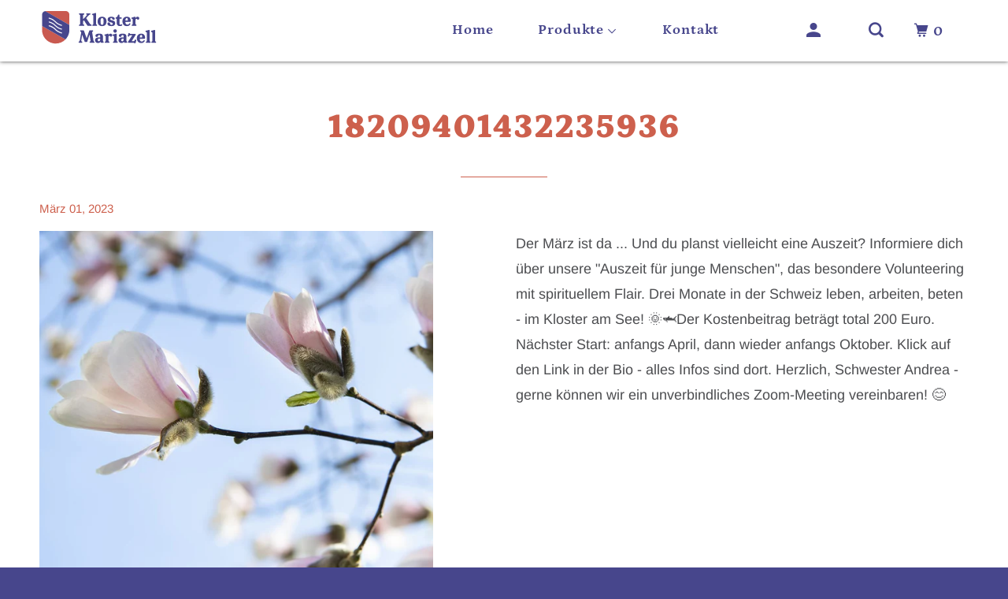

--- FILE ---
content_type: text/html; charset=utf-8
request_url: https://shop.klostermariazell.ch/blogs/news/18209401432235936
body_size: 15271
content:
<!DOCTYPE html>
<!--[if lt IE 7 ]><html class="ie ie6" lang="de"> <![endif]-->
<!--[if IE 7 ]><html class="ie ie7" lang="de"> <![endif]-->
<!--[if IE 8 ]><html class="ie ie8" lang="de"> <![endif]-->
<!--[if IE 9 ]><html class="ie ie9" lang="de"> <![endif]-->
<!--[if (gte IE 10)|!(IE)]><!--><html lang="de"> <!--<![endif]-->
  <head>
    <meta charset="utf-8">
    <meta http-equiv="cleartype" content="on">
    <meta name="robots" content="index,follow">

    
    <title>18209401432235936 - Kloster Mariazell</title>

    
      <meta name="description" content="Der März ist da ... Und du planst vielleicht eine Auszeit? Informiere dich über unsere &quot;Auszeit für junge Menschen&quot;, das besondere Volunteering mit spirituellem Flair. Drei Monate in der Schweiz leben, arbeiten, beten - im Kloster am See! 🌞🦈Der Kostenbeitrag beträgt total 200 Euro. Nächster Start: anfangs April, dann w"/>
    

    

<meta name="author" content="Kloster Mariazell">
<meta property="og:url" content="https://shop.klostermariazell.ch/blogs/news/18209401432235936">
<meta property="og:site_name" content="Kloster Mariazell">




  <meta property="og:type" content="article">
  <meta property="og:title" content="18209401432235936">
  
  
    <meta property="og:image" content="http://shop.klostermariazell.ch/cdn/shop/articles/326513859_6569525179743788_8122721585287476657_n_600x.jpg?v=1677686580">
    <meta property="og:image:secure_url" content="https://shop.klostermariazell.ch/cdn/shop/articles/326513859_6569525179743788_8122721585287476657_n_600x.jpg?v=1677686580">
    <meta property="og:image:width" content="1173">
    <meta property="og:image:height" content="1173">
    <meta property="og:image:alt" content="18209401432235936">
  



  <meta property="og:description" content="Der März ist da ... Und du planst vielleicht eine Auszeit? Informiere dich über unsere &quot;Auszeit für junge Menschen&quot;, das besondere Volunteering mit spirituellem Flair. Drei Monate in der Schweiz leben, arbeiten, beten - im Kloster am See! 🌞🦈Der Kostenbeitrag beträgt total 200 Euro. Nächster Start: anfangs April, dann w">




<meta name="twitter:card" content="summary">

  <meta name="twitter:title" content="18209401432235936">
  <meta name="twitter:description" content="https://www.instagram.com/p/CpQJSD8qS4i/">
  
    <meta property="twitter:image" content="http://shop.klostermariazell.ch/cdn/shop/articles/326513859_6569525179743788_8122721585287476657_n_600x.jpg?v=1677686580">
    <meta name="twitter:image:alt" content="18209401432235936">
  



    

    

    <!-- Mobile Specific Metas -->
    <meta name="HandheldFriendly" content="True">
    <meta name="MobileOptimized" content="320">
    <meta name="viewport" content="width=device-width,initial-scale=1">
    <meta name="theme-color" content="#ffffff">

    <!-- Preconnect Domains -->
    <link rel="preconnect" href="https://cdn.shopify.com" crossorigin>
    <link rel="preconnect" href="https://fonts.shopify.com" crossorigin>
    <link rel="preconnect" href="https://monorail-edge.shopifysvc.com">

    <!-- Preload Assets -->
    <link rel="preload" href="//shop.klostermariazell.ch/cdn/shop/t/3/assets/vendors.js?v=161638192765001525091632928627" as="script">
    <link rel="preload" href="//shop.klostermariazell.ch/cdn/shop/t/3/assets/mmenu-styles.scss?v=106496102027375579581632928620" as="style">
    <link rel="preload" href="//shop.klostermariazell.ch/cdn/shop/t/3/assets/fancybox.css?v=30466120580444283401632928616" as="style">
    <link rel="preload" href="//shop.klostermariazell.ch/cdn/shop/t/3/assets/styles.css?v=28968438103581170481759331761" as="style">
    <link rel="preload" href="//shop.klostermariazell.ch/cdn/shop/t/3/assets/app.js?v=10490546070565278491633073330" as="script">

    <!-- Stylesheet for mmenu plugin -->
    <link href="//shop.klostermariazell.ch/cdn/shop/t/3/assets/mmenu-styles.scss?v=106496102027375579581632928620" rel="stylesheet" type="text/css" media="all" />

    <!-- Stylesheet for Fancybox library -->
    <link href="//shop.klostermariazell.ch/cdn/shop/t/3/assets/fancybox.css?v=30466120580444283401632928616" rel="stylesheet" type="text/css" media="all" />

    <!-- Stylesheets for Parallax -->
    <link href="//shop.klostermariazell.ch/cdn/shop/t/3/assets/styles.css?v=28968438103581170481759331761" rel="stylesheet" type="text/css" media="all" />

    
      <link rel="shortcut icon" type="image/x-icon" href="//shop.klostermariazell.ch/cdn/shop/files/favicon-32x32_180x180.png?v=1632995765">
      <link rel="apple-touch-icon" href="//shop.klostermariazell.ch/cdn/shop/files/favicon-32x32_180x180.png?v=1632995765"/>
      <link rel="apple-touch-icon" sizes="72x72" href="//shop.klostermariazell.ch/cdn/shop/files/favicon-32x32_72x72.png?v=1632995765"/>
      <link rel="apple-touch-icon" sizes="114x114" href="//shop.klostermariazell.ch/cdn/shop/files/favicon-32x32_114x114.png?v=1632995765"/>
      <link rel="apple-touch-icon" sizes="180x180" href="//shop.klostermariazell.ch/cdn/shop/files/favicon-32x32_180x180.png?v=1632995765"/>
      <link rel="apple-touch-icon" sizes="228x228" href="//shop.klostermariazell.ch/cdn/shop/files/favicon-32x32_228x228.png?v=1632995765"/>
    

    <link rel="canonical" href="https://shop.klostermariazell.ch/blogs/news/18209401432235936"/>

    

    

    
    <script>
      window.Theme = window.Theme || {};
      window.Theme.version = '4.1.3';
      window.Theme.name = 'Parallax';
    </script>
    


    <script>
      
window.Shopify = window.Shopify || {};


window.Shopify.theme_settings = {};
window.Shopify.theme_settings.current_locale = "de";
window.Shopify.theme_settings.shop_url = "https://shop.klostermariazell.ch";
window.Shopify.theme_settings.cart_url = "/cart";


window.Shopify.theme_settings.newsletter_popup = false;
window.Shopify.theme_settings.newsletter_popup_days = "2";
window.Shopify.theme_settings.newsletter_popup_mobile = false;
window.Shopify.theme_settings.newsletter_popup_seconds = 30;
window.Shopify.theme_settings.newsletter_popup_max_width = 560;


window.Shopify.theme_settings.search_option = "product";
window.Shopify.theme_settings.search_items_to_display = 5;
window.Shopify.theme_settings.enable_autocomplete = false;
window.Shopify.theme_settings.mobile_search_location = "below-header";


window.Shopify.theme_settings.product_form_style = "swatches";
window.Shopify.theme_settings.display_inventory_left = false;
window.Shopify.theme_settings.inventory_threshold = 10;
window.Shopify.theme_settings.limit_quantity = true;
window.Shopify.theme_settings.free_price_text = "Free";


window.Shopify.theme_settings.collection_secondary_image = false;
window.Shopify.theme_settings.collection_swatches = false;


window.Shopify.theme_settings.display_special_instructions = true;
window.Shopify.theme_settings.display_tos_checkbox = true;
window.Shopify.theme_settings.tos_richtext = "\u003cp\u003eIch bin mit den \u003ca href=\"\/policies\/terms-of-service\" target=\"_blank\" title=\"Terms of Service\"\u003eAGB's\u003c\/a\u003e einverstanden\u003c\/p\u003e";
window.Shopify.theme_settings.cart_action = "ajax";


window.Shopify.theme_settings.header_background = true;


Currency = window.Currency || {};


Currency.shop_currency = "CHF";
Currency.default_currency = "USD";
Currency.display_format = "money_format";
Currency.money_format = "CHF {{amount}}";
Currency.money_format_no_currency = "CHF {{amount}}";
Currency.money_format_currency = "CHF {{amount}}";
Currency.native_multi_currency = false;
Currency.shipping_calculator = false;
Currency.iso_code = "CHF";
Currency.symbol = "CHF";


window.Shopify.translation = window.Shopify.translation || {};


window.Shopify.translation.newsletter_success_text = "Vielen Dank für den Eintrag in unsere Mailingliste!";


window.Shopify.translation.menu = "Menü";


window.Shopify.translation.search = "Suchen";
window.Shopify.translation.all_results = "Bekijk alle resultaten";
window.Shopify.translation.no_results = "Keine Ergebnisse gefunden.";


window.Shopify.translation.agree_to_terms_warning = "Sie müssen mit den Bestimmungen und Bedingungen zur Kasse zustimmen.";
window.Shopify.translation.cart_discount = "Rabatt";
window.Shopify.translation.edit_cart = "Warenkorb";
window.Shopify.translation.add_to_cart_success = "Translation missing: de.layout.general.add_to_cart_success";
window.Shopify.translation.agree_to_terms_html = "Translation missing: de.cart.general.agree_to_terms_html";
window.Shopify.translation.checkout = "Zur Kasse";
window.Shopify.translation.or = "Translation missing: de.layout.general.or";
window.Shopify.translation.continue_shopping = "Weiter einkaufen";
window.Shopify.translation.empty_cart = "Ihr Warenkorb ist leer";
window.Shopify.translation.subtotal = "Zwischensumme";
window.Shopify.translation.cart_notes = "Hinweis";


window.Shopify.translation.product_add_to_cart_success = "Erfolg";
window.Shopify.translation.product_add_to_cart = "In den warenkorb";
window.Shopify.translation.product_notify_form_email = "Geben Sie Ihre E-Mail-Adresse ein...";
window.Shopify.translation.product_notify_form_send = "Senden";
window.Shopify.translation.items_left_count_one = "Artikel verblieben";
window.Shopify.translation.items_left_count_other = "Artikel verblieben";
window.Shopify.translation.product_sold_out = "Ausverkauft";
window.Shopify.translation.product_from = "ab";
window.Shopify.translation.product_unavailable = "Nicht verfügbar";
window.Shopify.translation.product_notify_form_success = "Vielen Dank! Wir werden Sie benachrichtigen, sobald das Produkt verfügbar ist!";



window.Shopify.routes =Shopify.routes || {};
window.Shopify.routes.root_url = "/";
window.Shopify.routes.cart_url = "/cart";
window.Shopify.routes.search_url = "/search";


window.Shopify.media_queries = window.Shopify.media_queries || {};
window.Shopify.media_queries.small = window.matchMedia( "(max-width: 480px)" );
window.Shopify.media_queries.medium = window.matchMedia( "(max-width: 798px)" );
window.Shopify.media_queries.large = window.matchMedia( "(min-width: 799px)" );
window.Shopify.media_queries.larger = window.matchMedia( "(min-width: 960px)" );
window.Shopify.media_queries.xlarge = window.matchMedia( "(min-width: 1200px)" );
window.Shopify.media_queries.ie10 = window.matchMedia( "all and (-ms-high-contrast: none), (-ms-high-contrast: active)" );
window.Shopify.media_queries.tablet = window.matchMedia( "only screen and (min-width: 768px) and (max-width: 1024px)" );


window.Shopify.device = window.Shopify.device || {};
window.Shopify.device.hasTouch = window.matchMedia("(any-pointer: coarse)");
window.Shopify.device.hasMouse = window.matchMedia("(any-pointer: fine)");
    </script>

    <script src="//shop.klostermariazell.ch/cdn/shop/t/3/assets/vendors.js?v=161638192765001525091632928627" defer></script>
    <script src="//shop.klostermariazell.ch/cdn/shop/t/3/assets/app.js?v=10490546070565278491633073330" defer></script>

    <script>window.performance && window.performance.mark && window.performance.mark('shopify.content_for_header.start');</script><meta id="shopify-digital-wallet" name="shopify-digital-wallet" content="/55029072099/digital_wallets/dialog">
<link rel="alternate" type="application/atom+xml" title="Feed" href="/blogs/news.atom" />
<script async="async" src="/checkouts/internal/preloads.js?locale=de-CH"></script>
<script id="shopify-features" type="application/json">{"accessToken":"fbd3192c8436cc224db8fbd29ffc5fe0","betas":["rich-media-storefront-analytics"],"domain":"shop.klostermariazell.ch","predictiveSearch":true,"shopId":55029072099,"locale":"de"}</script>
<script>var Shopify = Shopify || {};
Shopify.shop = "kloster-mariazell.myshopify.com";
Shopify.locale = "de";
Shopify.currency = {"active":"CHF","rate":"1.0"};
Shopify.country = "CH";
Shopify.theme = {"name":"Kloster Mariazell","id":120602689763,"schema_name":"Parallax","schema_version":"4.1.3","theme_store_id":null,"role":"main"};
Shopify.theme.handle = "null";
Shopify.theme.style = {"id":null,"handle":null};
Shopify.cdnHost = "shop.klostermariazell.ch/cdn";
Shopify.routes = Shopify.routes || {};
Shopify.routes.root = "/";</script>
<script type="module">!function(o){(o.Shopify=o.Shopify||{}).modules=!0}(window);</script>
<script>!function(o){function n(){var o=[];function n(){o.push(Array.prototype.slice.apply(arguments))}return n.q=o,n}var t=o.Shopify=o.Shopify||{};t.loadFeatures=n(),t.autoloadFeatures=n()}(window);</script>
<script id="shop-js-analytics" type="application/json">{"pageType":"article"}</script>
<script defer="defer" async type="module" src="//shop.klostermariazell.ch/cdn/shopifycloud/shop-js/modules/v2/client.init-shop-cart-sync_kxAhZfSm.de.esm.js"></script>
<script defer="defer" async type="module" src="//shop.klostermariazell.ch/cdn/shopifycloud/shop-js/modules/v2/chunk.common_5BMd6ono.esm.js"></script>
<script type="module">
  await import("//shop.klostermariazell.ch/cdn/shopifycloud/shop-js/modules/v2/client.init-shop-cart-sync_kxAhZfSm.de.esm.js");
await import("//shop.klostermariazell.ch/cdn/shopifycloud/shop-js/modules/v2/chunk.common_5BMd6ono.esm.js");

  window.Shopify.SignInWithShop?.initShopCartSync?.({"fedCMEnabled":true,"windoidEnabled":true});

</script>
<script id="__st">var __st={"a":55029072099,"offset":3600,"reqid":"26384c35-3e39-4431-ad4b-91efd44ad152-1768947637","pageurl":"shop.klostermariazell.ch\/blogs\/news\/18209401432235936","s":"articles-588734595299","u":"474bc43f92bf","p":"article","rtyp":"article","rid":588734595299};</script>
<script>window.ShopifyPaypalV4VisibilityTracking = true;</script>
<script id="captcha-bootstrap">!function(){'use strict';const t='contact',e='account',n='new_comment',o=[[t,t],['blogs',n],['comments',n],[t,'customer']],c=[[e,'customer_login'],[e,'guest_login'],[e,'recover_customer_password'],[e,'create_customer']],r=t=>t.map((([t,e])=>`form[action*='/${t}']:not([data-nocaptcha='true']) input[name='form_type'][value='${e}']`)).join(','),a=t=>()=>t?[...document.querySelectorAll(t)].map((t=>t.form)):[];function s(){const t=[...o],e=r(t);return a(e)}const i='password',u='form_key',d=['recaptcha-v3-token','g-recaptcha-response','h-captcha-response',i],f=()=>{try{return window.sessionStorage}catch{return}},m='__shopify_v',_=t=>t.elements[u];function p(t,e,n=!1){try{const o=window.sessionStorage,c=JSON.parse(o.getItem(e)),{data:r}=function(t){const{data:e,action:n}=t;return t[m]||n?{data:e,action:n}:{data:t,action:n}}(c);for(const[e,n]of Object.entries(r))t.elements[e]&&(t.elements[e].value=n);n&&o.removeItem(e)}catch(o){console.error('form repopulation failed',{error:o})}}const l='form_type',E='cptcha';function T(t){t.dataset[E]=!0}const w=window,h=w.document,L='Shopify',v='ce_forms',y='captcha';let A=!1;((t,e)=>{const n=(g='f06e6c50-85a8-45c8-87d0-21a2b65856fe',I='https://cdn.shopify.com/shopifycloud/storefront-forms-hcaptcha/ce_storefront_forms_captcha_hcaptcha.v1.5.2.iife.js',D={infoText:'Durch hCaptcha geschützt',privacyText:'Datenschutz',termsText:'Allgemeine Geschäftsbedingungen'},(t,e,n)=>{const o=w[L][v],c=o.bindForm;if(c)return c(t,g,e,D).then(n);var r;o.q.push([[t,g,e,D],n]),r=I,A||(h.body.append(Object.assign(h.createElement('script'),{id:'captcha-provider',async:!0,src:r})),A=!0)});var g,I,D;w[L]=w[L]||{},w[L][v]=w[L][v]||{},w[L][v].q=[],w[L][y]=w[L][y]||{},w[L][y].protect=function(t,e){n(t,void 0,e),T(t)},Object.freeze(w[L][y]),function(t,e,n,w,h,L){const[v,y,A,g]=function(t,e,n){const i=e?o:[],u=t?c:[],d=[...i,...u],f=r(d),m=r(i),_=r(d.filter((([t,e])=>n.includes(e))));return[a(f),a(m),a(_),s()]}(w,h,L),I=t=>{const e=t.target;return e instanceof HTMLFormElement?e:e&&e.form},D=t=>v().includes(t);t.addEventListener('submit',(t=>{const e=I(t);if(!e)return;const n=D(e)&&!e.dataset.hcaptchaBound&&!e.dataset.recaptchaBound,o=_(e),c=g().includes(e)&&(!o||!o.value);(n||c)&&t.preventDefault(),c&&!n&&(function(t){try{if(!f())return;!function(t){const e=f();if(!e)return;const n=_(t);if(!n)return;const o=n.value;o&&e.removeItem(o)}(t);const e=Array.from(Array(32),(()=>Math.random().toString(36)[2])).join('');!function(t,e){_(t)||t.append(Object.assign(document.createElement('input'),{type:'hidden',name:u})),t.elements[u].value=e}(t,e),function(t,e){const n=f();if(!n)return;const o=[...t.querySelectorAll(`input[type='${i}']`)].map((({name:t})=>t)),c=[...d,...o],r={};for(const[a,s]of new FormData(t).entries())c.includes(a)||(r[a]=s);n.setItem(e,JSON.stringify({[m]:1,action:t.action,data:r}))}(t,e)}catch(e){console.error('failed to persist form',e)}}(e),e.submit())}));const S=(t,e)=>{t&&!t.dataset[E]&&(n(t,e.some((e=>e===t))),T(t))};for(const o of['focusin','change'])t.addEventListener(o,(t=>{const e=I(t);D(e)&&S(e,y())}));const B=e.get('form_key'),M=e.get(l),P=B&&M;t.addEventListener('DOMContentLoaded',(()=>{const t=y();if(P)for(const e of t)e.elements[l].value===M&&p(e,B);[...new Set([...A(),...v().filter((t=>'true'===t.dataset.shopifyCaptcha))])].forEach((e=>S(e,t)))}))}(h,new URLSearchParams(w.location.search),n,t,e,['guest_login'])})(!0,!0)}();</script>
<script integrity="sha256-4kQ18oKyAcykRKYeNunJcIwy7WH5gtpwJnB7kiuLZ1E=" data-source-attribution="shopify.loadfeatures" defer="defer" src="//shop.klostermariazell.ch/cdn/shopifycloud/storefront/assets/storefront/load_feature-a0a9edcb.js" crossorigin="anonymous"></script>
<script data-source-attribution="shopify.dynamic_checkout.dynamic.init">var Shopify=Shopify||{};Shopify.PaymentButton=Shopify.PaymentButton||{isStorefrontPortableWallets:!0,init:function(){window.Shopify.PaymentButton.init=function(){};var t=document.createElement("script");t.src="https://shop.klostermariazell.ch/cdn/shopifycloud/portable-wallets/latest/portable-wallets.de.js",t.type="module",document.head.appendChild(t)}};
</script>
<script data-source-attribution="shopify.dynamic_checkout.buyer_consent">
  function portableWalletsHideBuyerConsent(e){var t=document.getElementById("shopify-buyer-consent"),n=document.getElementById("shopify-subscription-policy-button");t&&n&&(t.classList.add("hidden"),t.setAttribute("aria-hidden","true"),n.removeEventListener("click",e))}function portableWalletsShowBuyerConsent(e){var t=document.getElementById("shopify-buyer-consent"),n=document.getElementById("shopify-subscription-policy-button");t&&n&&(t.classList.remove("hidden"),t.removeAttribute("aria-hidden"),n.addEventListener("click",e))}window.Shopify?.PaymentButton&&(window.Shopify.PaymentButton.hideBuyerConsent=portableWalletsHideBuyerConsent,window.Shopify.PaymentButton.showBuyerConsent=portableWalletsShowBuyerConsent);
</script>
<script data-source-attribution="shopify.dynamic_checkout.cart.bootstrap">document.addEventListener("DOMContentLoaded",(function(){function t(){return document.querySelector("shopify-accelerated-checkout-cart, shopify-accelerated-checkout")}if(t())Shopify.PaymentButton.init();else{new MutationObserver((function(e,n){t()&&(Shopify.PaymentButton.init(),n.disconnect())})).observe(document.body,{childList:!0,subtree:!0})}}));
</script>

<script>window.performance && window.performance.mark && window.performance.mark('shopify.content_for_header.end');</script>

    <noscript>
      <style>

        .slides > li:first-child { display: block; }
        .image__fallback {
          width: 100vw;
          display: block !important;
          max-width: 100vw !important;
          margin-bottom: 0;
        }

        .no-js-only {
          display: inherit !important;
        }

        .icon-cart.cart-button {
          display: none;
        }

        .lazyload,
        .cart_page_image img {
          opacity: 1;
          -webkit-filter: blur(0);
          filter: blur(0);
        }

        .banner__text .container {
          background-color: transparent;
        }

        .animate_right,
        .animate_left,
        .animate_up,
        .animate_down {
          opacity: 1;
        }

        .flexslider .slides>li {
          display: block;
        }

        .product_section .product_form {
          opacity: 1;
        }

        .multi_select,
        form .select {
          display: block !important;
        }

        .swatch-options {
          display: none;
        }

        .parallax__wrap .banner__text {
          position: absolute;
          margin-left: auto;
          margin-right: auto;
          left: 0;
          right: 0;
          bottom: 0;
          top: 0;
          display: -webkit-box;
          display: -ms-flexbox;
          display: flex;
          -webkit-box-align: center;
          -ms-flex-align: center;
          align-items: center;
          -webkit-box-pack: center;
          -ms-flex-pack: center;
          justify-content: center;
        }

        .parallax__wrap .image__fallback {
          max-height: 1000px;
          -o-object-fit: cover;
          object-fit: cover;
        }

      </style>
    </noscript>

  <link href="https://monorail-edge.shopifysvc.com" rel="dns-prefetch">
<script>(function(){if ("sendBeacon" in navigator && "performance" in window) {try {var session_token_from_headers = performance.getEntriesByType('navigation')[0].serverTiming.find(x => x.name == '_s').description;} catch {var session_token_from_headers = undefined;}var session_cookie_matches = document.cookie.match(/_shopify_s=([^;]*)/);var session_token_from_cookie = session_cookie_matches && session_cookie_matches.length === 2 ? session_cookie_matches[1] : "";var session_token = session_token_from_headers || session_token_from_cookie || "";function handle_abandonment_event(e) {var entries = performance.getEntries().filter(function(entry) {return /monorail-edge.shopifysvc.com/.test(entry.name);});if (!window.abandonment_tracked && entries.length === 0) {window.abandonment_tracked = true;var currentMs = Date.now();var navigation_start = performance.timing.navigationStart;var payload = {shop_id: 55029072099,url: window.location.href,navigation_start,duration: currentMs - navigation_start,session_token,page_type: "article"};window.navigator.sendBeacon("https://monorail-edge.shopifysvc.com/v1/produce", JSON.stringify({schema_id: "online_store_buyer_site_abandonment/1.1",payload: payload,metadata: {event_created_at_ms: currentMs,event_sent_at_ms: currentMs}}));}}window.addEventListener('pagehide', handle_abandonment_event);}}());</script>
<script id="web-pixels-manager-setup">(function e(e,d,r,n,o){if(void 0===o&&(o={}),!Boolean(null===(a=null===(i=window.Shopify)||void 0===i?void 0:i.analytics)||void 0===a?void 0:a.replayQueue)){var i,a;window.Shopify=window.Shopify||{};var t=window.Shopify;t.analytics=t.analytics||{};var s=t.analytics;s.replayQueue=[],s.publish=function(e,d,r){return s.replayQueue.push([e,d,r]),!0};try{self.performance.mark("wpm:start")}catch(e){}var l=function(){var e={modern:/Edge?\/(1{2}[4-9]|1[2-9]\d|[2-9]\d{2}|\d{4,})\.\d+(\.\d+|)|Firefox\/(1{2}[4-9]|1[2-9]\d|[2-9]\d{2}|\d{4,})\.\d+(\.\d+|)|Chrom(ium|e)\/(9{2}|\d{3,})\.\d+(\.\d+|)|(Maci|X1{2}).+ Version\/(15\.\d+|(1[6-9]|[2-9]\d|\d{3,})\.\d+)([,.]\d+|)( \(\w+\)|)( Mobile\/\w+|) Safari\/|Chrome.+OPR\/(9{2}|\d{3,})\.\d+\.\d+|(CPU[ +]OS|iPhone[ +]OS|CPU[ +]iPhone|CPU IPhone OS|CPU iPad OS)[ +]+(15[._]\d+|(1[6-9]|[2-9]\d|\d{3,})[._]\d+)([._]\d+|)|Android:?[ /-](13[3-9]|1[4-9]\d|[2-9]\d{2}|\d{4,})(\.\d+|)(\.\d+|)|Android.+Firefox\/(13[5-9]|1[4-9]\d|[2-9]\d{2}|\d{4,})\.\d+(\.\d+|)|Android.+Chrom(ium|e)\/(13[3-9]|1[4-9]\d|[2-9]\d{2}|\d{4,})\.\d+(\.\d+|)|SamsungBrowser\/([2-9]\d|\d{3,})\.\d+/,legacy:/Edge?\/(1[6-9]|[2-9]\d|\d{3,})\.\d+(\.\d+|)|Firefox\/(5[4-9]|[6-9]\d|\d{3,})\.\d+(\.\d+|)|Chrom(ium|e)\/(5[1-9]|[6-9]\d|\d{3,})\.\d+(\.\d+|)([\d.]+$|.*Safari\/(?![\d.]+ Edge\/[\d.]+$))|(Maci|X1{2}).+ Version\/(10\.\d+|(1[1-9]|[2-9]\d|\d{3,})\.\d+)([,.]\d+|)( \(\w+\)|)( Mobile\/\w+|) Safari\/|Chrome.+OPR\/(3[89]|[4-9]\d|\d{3,})\.\d+\.\d+|(CPU[ +]OS|iPhone[ +]OS|CPU[ +]iPhone|CPU IPhone OS|CPU iPad OS)[ +]+(10[._]\d+|(1[1-9]|[2-9]\d|\d{3,})[._]\d+)([._]\d+|)|Android:?[ /-](13[3-9]|1[4-9]\d|[2-9]\d{2}|\d{4,})(\.\d+|)(\.\d+|)|Mobile Safari.+OPR\/([89]\d|\d{3,})\.\d+\.\d+|Android.+Firefox\/(13[5-9]|1[4-9]\d|[2-9]\d{2}|\d{4,})\.\d+(\.\d+|)|Android.+Chrom(ium|e)\/(13[3-9]|1[4-9]\d|[2-9]\d{2}|\d{4,})\.\d+(\.\d+|)|Android.+(UC? ?Browser|UCWEB|U3)[ /]?(15\.([5-9]|\d{2,})|(1[6-9]|[2-9]\d|\d{3,})\.\d+)\.\d+|SamsungBrowser\/(5\.\d+|([6-9]|\d{2,})\.\d+)|Android.+MQ{2}Browser\/(14(\.(9|\d{2,})|)|(1[5-9]|[2-9]\d|\d{3,})(\.\d+|))(\.\d+|)|K[Aa][Ii]OS\/(3\.\d+|([4-9]|\d{2,})\.\d+)(\.\d+|)/},d=e.modern,r=e.legacy,n=navigator.userAgent;return n.match(d)?"modern":n.match(r)?"legacy":"unknown"}(),u="modern"===l?"modern":"legacy",c=(null!=n?n:{modern:"",legacy:""})[u],f=function(e){return[e.baseUrl,"/wpm","/b",e.hashVersion,"modern"===e.buildTarget?"m":"l",".js"].join("")}({baseUrl:d,hashVersion:r,buildTarget:u}),m=function(e){var d=e.version,r=e.bundleTarget,n=e.surface,o=e.pageUrl,i=e.monorailEndpoint;return{emit:function(e){var a=e.status,t=e.errorMsg,s=(new Date).getTime(),l=JSON.stringify({metadata:{event_sent_at_ms:s},events:[{schema_id:"web_pixels_manager_load/3.1",payload:{version:d,bundle_target:r,page_url:o,status:a,surface:n,error_msg:t},metadata:{event_created_at_ms:s}}]});if(!i)return console&&console.warn&&console.warn("[Web Pixels Manager] No Monorail endpoint provided, skipping logging."),!1;try{return self.navigator.sendBeacon.bind(self.navigator)(i,l)}catch(e){}var u=new XMLHttpRequest;try{return u.open("POST",i,!0),u.setRequestHeader("Content-Type","text/plain"),u.send(l),!0}catch(e){return console&&console.warn&&console.warn("[Web Pixels Manager] Got an unhandled error while logging to Monorail."),!1}}}}({version:r,bundleTarget:l,surface:e.surface,pageUrl:self.location.href,monorailEndpoint:e.monorailEndpoint});try{o.browserTarget=l,function(e){var d=e.src,r=e.async,n=void 0===r||r,o=e.onload,i=e.onerror,a=e.sri,t=e.scriptDataAttributes,s=void 0===t?{}:t,l=document.createElement("script"),u=document.querySelector("head"),c=document.querySelector("body");if(l.async=n,l.src=d,a&&(l.integrity=a,l.crossOrigin="anonymous"),s)for(var f in s)if(Object.prototype.hasOwnProperty.call(s,f))try{l.dataset[f]=s[f]}catch(e){}if(o&&l.addEventListener("load",o),i&&l.addEventListener("error",i),u)u.appendChild(l);else{if(!c)throw new Error("Did not find a head or body element to append the script");c.appendChild(l)}}({src:f,async:!0,onload:function(){if(!function(){var e,d;return Boolean(null===(d=null===(e=window.Shopify)||void 0===e?void 0:e.analytics)||void 0===d?void 0:d.initialized)}()){var d=window.webPixelsManager.init(e)||void 0;if(d){var r=window.Shopify.analytics;r.replayQueue.forEach((function(e){var r=e[0],n=e[1],o=e[2];d.publishCustomEvent(r,n,o)})),r.replayQueue=[],r.publish=d.publishCustomEvent,r.visitor=d.visitor,r.initialized=!0}}},onerror:function(){return m.emit({status:"failed",errorMsg:"".concat(f," has failed to load")})},sri:function(e){var d=/^sha384-[A-Za-z0-9+/=]+$/;return"string"==typeof e&&d.test(e)}(c)?c:"",scriptDataAttributes:o}),m.emit({status:"loading"})}catch(e){m.emit({status:"failed",errorMsg:(null==e?void 0:e.message)||"Unknown error"})}}})({shopId: 55029072099,storefrontBaseUrl: "https://shop.klostermariazell.ch",extensionsBaseUrl: "https://extensions.shopifycdn.com/cdn/shopifycloud/web-pixels-manager",monorailEndpoint: "https://monorail-edge.shopifysvc.com/unstable/produce_batch",surface: "storefront-renderer",enabledBetaFlags: ["2dca8a86"],webPixelsConfigList: [{"id":"377946339","configuration":"{\"config\":\"{\\\"pixel_id\\\":\\\"G-TM799F4B84\\\",\\\"gtag_events\\\":[{\\\"type\\\":\\\"purchase\\\",\\\"action_label\\\":\\\"G-TM799F4B84\\\"},{\\\"type\\\":\\\"page_view\\\",\\\"action_label\\\":\\\"G-TM799F4B84\\\"},{\\\"type\\\":\\\"view_item\\\",\\\"action_label\\\":\\\"G-TM799F4B84\\\"},{\\\"type\\\":\\\"search\\\",\\\"action_label\\\":\\\"G-TM799F4B84\\\"},{\\\"type\\\":\\\"add_to_cart\\\",\\\"action_label\\\":\\\"G-TM799F4B84\\\"},{\\\"type\\\":\\\"begin_checkout\\\",\\\"action_label\\\":\\\"G-TM799F4B84\\\"},{\\\"type\\\":\\\"add_payment_info\\\",\\\"action_label\\\":\\\"G-TM799F4B84\\\"}],\\\"enable_monitoring_mode\\\":false}\"}","eventPayloadVersion":"v1","runtimeContext":"OPEN","scriptVersion":"b2a88bafab3e21179ed38636efcd8a93","type":"APP","apiClientId":1780363,"privacyPurposes":[],"dataSharingAdjustments":{"protectedCustomerApprovalScopes":["read_customer_address","read_customer_email","read_customer_name","read_customer_personal_data","read_customer_phone"]}},{"id":"shopify-app-pixel","configuration":"{}","eventPayloadVersion":"v1","runtimeContext":"STRICT","scriptVersion":"0450","apiClientId":"shopify-pixel","type":"APP","privacyPurposes":["ANALYTICS","MARKETING"]},{"id":"shopify-custom-pixel","eventPayloadVersion":"v1","runtimeContext":"LAX","scriptVersion":"0450","apiClientId":"shopify-pixel","type":"CUSTOM","privacyPurposes":["ANALYTICS","MARKETING"]}],isMerchantRequest: false,initData: {"shop":{"name":"Kloster Mariazell","paymentSettings":{"currencyCode":"CHF"},"myshopifyDomain":"kloster-mariazell.myshopify.com","countryCode":"CH","storefrontUrl":"https:\/\/shop.klostermariazell.ch"},"customer":null,"cart":null,"checkout":null,"productVariants":[],"purchasingCompany":null},},"https://shop.klostermariazell.ch/cdn","fcfee988w5aeb613cpc8e4bc33m6693e112",{"modern":"","legacy":""},{"shopId":"55029072099","storefrontBaseUrl":"https:\/\/shop.klostermariazell.ch","extensionBaseUrl":"https:\/\/extensions.shopifycdn.com\/cdn\/shopifycloud\/web-pixels-manager","surface":"storefront-renderer","enabledBetaFlags":"[\"2dca8a86\"]","isMerchantRequest":"false","hashVersion":"fcfee988w5aeb613cpc8e4bc33m6693e112","publish":"custom","events":"[[\"page_viewed\",{}]]"});</script><script>
  window.ShopifyAnalytics = window.ShopifyAnalytics || {};
  window.ShopifyAnalytics.meta = window.ShopifyAnalytics.meta || {};
  window.ShopifyAnalytics.meta.currency = 'CHF';
  var meta = {"page":{"pageType":"article","resourceType":"article","resourceId":588734595299,"requestId":"26384c35-3e39-4431-ad4b-91efd44ad152-1768947637"}};
  for (var attr in meta) {
    window.ShopifyAnalytics.meta[attr] = meta[attr];
  }
</script>
<script class="analytics">
  (function () {
    var customDocumentWrite = function(content) {
      var jquery = null;

      if (window.jQuery) {
        jquery = window.jQuery;
      } else if (window.Checkout && window.Checkout.$) {
        jquery = window.Checkout.$;
      }

      if (jquery) {
        jquery('body').append(content);
      }
    };

    var hasLoggedConversion = function(token) {
      if (token) {
        return document.cookie.indexOf('loggedConversion=' + token) !== -1;
      }
      return false;
    }

    var setCookieIfConversion = function(token) {
      if (token) {
        var twoMonthsFromNow = new Date(Date.now());
        twoMonthsFromNow.setMonth(twoMonthsFromNow.getMonth() + 2);

        document.cookie = 'loggedConversion=' + token + '; expires=' + twoMonthsFromNow;
      }
    }

    var trekkie = window.ShopifyAnalytics.lib = window.trekkie = window.trekkie || [];
    if (trekkie.integrations) {
      return;
    }
    trekkie.methods = [
      'identify',
      'page',
      'ready',
      'track',
      'trackForm',
      'trackLink'
    ];
    trekkie.factory = function(method) {
      return function() {
        var args = Array.prototype.slice.call(arguments);
        args.unshift(method);
        trekkie.push(args);
        return trekkie;
      };
    };
    for (var i = 0; i < trekkie.methods.length; i++) {
      var key = trekkie.methods[i];
      trekkie[key] = trekkie.factory(key);
    }
    trekkie.load = function(config) {
      trekkie.config = config || {};
      trekkie.config.initialDocumentCookie = document.cookie;
      var first = document.getElementsByTagName('script')[0];
      var script = document.createElement('script');
      script.type = 'text/javascript';
      script.onerror = function(e) {
        var scriptFallback = document.createElement('script');
        scriptFallback.type = 'text/javascript';
        scriptFallback.onerror = function(error) {
                var Monorail = {
      produce: function produce(monorailDomain, schemaId, payload) {
        var currentMs = new Date().getTime();
        var event = {
          schema_id: schemaId,
          payload: payload,
          metadata: {
            event_created_at_ms: currentMs,
            event_sent_at_ms: currentMs
          }
        };
        return Monorail.sendRequest("https://" + monorailDomain + "/v1/produce", JSON.stringify(event));
      },
      sendRequest: function sendRequest(endpointUrl, payload) {
        // Try the sendBeacon API
        if (window && window.navigator && typeof window.navigator.sendBeacon === 'function' && typeof window.Blob === 'function' && !Monorail.isIos12()) {
          var blobData = new window.Blob([payload], {
            type: 'text/plain'
          });

          if (window.navigator.sendBeacon(endpointUrl, blobData)) {
            return true;
          } // sendBeacon was not successful

        } // XHR beacon

        var xhr = new XMLHttpRequest();

        try {
          xhr.open('POST', endpointUrl);
          xhr.setRequestHeader('Content-Type', 'text/plain');
          xhr.send(payload);
        } catch (e) {
          console.log(e);
        }

        return false;
      },
      isIos12: function isIos12() {
        return window.navigator.userAgent.lastIndexOf('iPhone; CPU iPhone OS 12_') !== -1 || window.navigator.userAgent.lastIndexOf('iPad; CPU OS 12_') !== -1;
      }
    };
    Monorail.produce('monorail-edge.shopifysvc.com',
      'trekkie_storefront_load_errors/1.1',
      {shop_id: 55029072099,
      theme_id: 120602689763,
      app_name: "storefront",
      context_url: window.location.href,
      source_url: "//shop.klostermariazell.ch/cdn/s/trekkie.storefront.cd680fe47e6c39ca5d5df5f0a32d569bc48c0f27.min.js"});

        };
        scriptFallback.async = true;
        scriptFallback.src = '//shop.klostermariazell.ch/cdn/s/trekkie.storefront.cd680fe47e6c39ca5d5df5f0a32d569bc48c0f27.min.js';
        first.parentNode.insertBefore(scriptFallback, first);
      };
      script.async = true;
      script.src = '//shop.klostermariazell.ch/cdn/s/trekkie.storefront.cd680fe47e6c39ca5d5df5f0a32d569bc48c0f27.min.js';
      first.parentNode.insertBefore(script, first);
    };
    trekkie.load(
      {"Trekkie":{"appName":"storefront","development":false,"defaultAttributes":{"shopId":55029072099,"isMerchantRequest":null,"themeId":120602689763,"themeCityHash":"13487385427733855509","contentLanguage":"de","currency":"CHF","eventMetadataId":"775b281c-3479-4745-a277-0fee1d0b263f"},"isServerSideCookieWritingEnabled":true,"monorailRegion":"shop_domain","enabledBetaFlags":["65f19447"]},"Session Attribution":{},"S2S":{"facebookCapiEnabled":false,"source":"trekkie-storefront-renderer","apiClientId":580111}}
    );

    var loaded = false;
    trekkie.ready(function() {
      if (loaded) return;
      loaded = true;

      window.ShopifyAnalytics.lib = window.trekkie;

      var originalDocumentWrite = document.write;
      document.write = customDocumentWrite;
      try { window.ShopifyAnalytics.merchantGoogleAnalytics.call(this); } catch(error) {};
      document.write = originalDocumentWrite;

      window.ShopifyAnalytics.lib.page(null,{"pageType":"article","resourceType":"article","resourceId":588734595299,"requestId":"26384c35-3e39-4431-ad4b-91efd44ad152-1768947637","shopifyEmitted":true});

      var match = window.location.pathname.match(/checkouts\/(.+)\/(thank_you|post_purchase)/)
      var token = match? match[1]: undefined;
      if (!hasLoggedConversion(token)) {
        setCookieIfConversion(token);
        
      }
    });


        var eventsListenerScript = document.createElement('script');
        eventsListenerScript.async = true;
        eventsListenerScript.src = "//shop.klostermariazell.ch/cdn/shopifycloud/storefront/assets/shop_events_listener-3da45d37.js";
        document.getElementsByTagName('head')[0].appendChild(eventsListenerScript);

})();</script>
  <script>
  if (!window.ga || (window.ga && typeof window.ga !== 'function')) {
    window.ga = function ga() {
      (window.ga.q = window.ga.q || []).push(arguments);
      if (window.Shopify && window.Shopify.analytics && typeof window.Shopify.analytics.publish === 'function') {
        window.Shopify.analytics.publish("ga_stub_called", {}, {sendTo: "google_osp_migration"});
      }
      console.error("Shopify's Google Analytics stub called with:", Array.from(arguments), "\nSee https://help.shopify.com/manual/promoting-marketing/pixels/pixel-migration#google for more information.");
    };
    if (window.Shopify && window.Shopify.analytics && typeof window.Shopify.analytics.publish === 'function') {
      window.Shopify.analytics.publish("ga_stub_initialized", {}, {sendTo: "google_osp_migration"});
    }
  }
</script>
<script
  defer
  src="https://shop.klostermariazell.ch/cdn/shopifycloud/perf-kit/shopify-perf-kit-3.0.4.min.js"
  data-application="storefront-renderer"
  data-shop-id="55029072099"
  data-render-region="gcp-us-east1"
  data-page-type="article"
  data-theme-instance-id="120602689763"
  data-theme-name="Parallax"
  data-theme-version="4.1.3"
  data-monorail-region="shop_domain"
  data-resource-timing-sampling-rate="10"
  data-shs="true"
  data-shs-beacon="true"
  data-shs-export-with-fetch="true"
  data-shs-logs-sample-rate="1"
  data-shs-beacon-endpoint="https://shop.klostermariazell.ch/api/collect"
></script>
</head>

  

  <body class="article feature_image"
    data-money-format="CHF {{amount}}"
    data-shop-url="https://shop.klostermariazell.ch"
    data-current-lang="de">

    <div id="content_wrapper">
      <div id="shopify-section-header" class="shopify-section shopify-section--header"><script type="application/ld+json">
  {
    "@context": "http://schema.org",
    "@type": "Organization",
    "name": "Kloster Mariazell",
    
    "sameAs": [
      "",
      "https://www.facebook.com/Wurmsbach1259/",
      "",
      "https://www.instagram.com/klostermariazell/",
      "",
      "",
      "https://www.youtube.com/channel/UCbVUs3NAv-jm86wm-vPaexQ",
      ""
    ],
    "url": "https://shop.klostermariazell.ch"
  }
</script>

 


<div id="header" class="mm-fixed-top Fixed mobile-header mobile-sticky-header--true" data-search-enabled="true">
  <a href="#nav" class="icon-menu" aria-haspopup="true" aria-label="Menü"></a>
  <a href="https://shop.klostermariazell.ch" title="Kloster Mariazell" class="mobile_logo logo">
    
      <img src="https://cdn.shopify.com/s/files/1/0550/2907/2099/files/kloster-mariazell_Logo.svg" width="100%" class="headerLogo">
    
  </a>
  <a href="#cart" class="icon-cart cart-button right"><span>0</span></a>
</div>

<div class="hidden">
  <div id="nav">
    <ul>
      
        
          <li ><a href="/">Home</a></li>
        
      
        
          <li >
            
              <a href="/collections">Produkte</a>
            
            <ul>
              
                
                  <li ><a href="/collections/kulinarisches">Kulinarisches</a></li>
                
              
                
                  <li ><a href="/collections/kerzen">Kerzen</a></li>
                
              
                
                  <li ><a href="/collections/bucher">Bücher</a></li>
                
              
                
                  <li ><a href="/collections/fotokarten">Fotokarten</a></li>
                
              
                
                  <li ><a href="/collections/cds">CD's</a></li>
                
              
                
                  <li ><a href="/collections/heilendes">Wohltuendes</a></li>
                
              
                
                  <li ><a href="/collections/little-sun">Little Sun</a></li>
                
              
            </ul>
          </li>
        
      
        
          <li ><a href="/pages/kontakt">Kontakt</a></li>
        
      
      
        
          <li>
            <a href="https://shopify.com/55029072099/account?locale=de&region_country=CH" id="customer_login_link" data-no-instant>Einloggen</a>
          </li>
        
      

      

      <div class="social-links-container">
        <div class="social-icons">
  

  
    <a href="https://www.facebook.com/Wurmsbach1259/" title="Kloster Mariazell on Facebook" class="ss-icon" rel="me" target="_blank">
      <span class="icon-facebook"></span>
    </a>
  

  
    <a href="https://www.youtube.com/channel/UCbVUs3NAv-jm86wm-vPaexQ" title="Kloster Mariazell on YouTube" class="ss-icon" rel="me" target="_blank">
      <span class="icon-youtube"></span>
    </a>
  

  

  

  

  
    <a href="https://www.instagram.com/klostermariazell/" title="Kloster Mariazell on Instagram" class="ss-icon" rel="me" target="_blank">
      <span class="icon-instagram"></span>
    </a>
  

  

  

  

  

  
</div>

      </div>
    </ul>
  </div>

  <form action="/checkout" method="post" id="cart" class="side-cart-position--right">
    <ul data-money-format="CHF {{amount}}" data-shop-currency="CHF" data-shop-name="Kloster Mariazell">
      <li class="mm-subtitle">
        <a class="continue ss-icon" href="#cart">
          <span class="icon-close"></span>
        </a>
      </li>

      
        <li class="empty_cart">Ihr Warenkorb ist leer</li>
      
    </ul>
  </form>
</div>


<div class="header
            header-dropdown-position--below_parent
            header-background--true
            header-transparency--false
            header-text-shadow--false
            sticky-header--true
            
              mm-fixed-top
            
            
              is-absolute
            
            
            
              header_bar
            "
            data-dropdown-position="below_parent">

  <section class="section">
    <div class="container dropdown__wrapper">
      <div class="one-sixth column logo ">
        <a href="/" title="Kloster Mariazell">
          
            <img src="https://cdn.shopify.com/s/files/1/0550/2907/2099/files/kloster-mariazell_Logo.svg" width="100%" class="headerLogo">
          
        </a>
      </div>

      <div class="five-sixths columns nav mobile_hidden">
        <ul class="header__navigation menu align_right" role="navigation" data-header-navigation>
            
              <li class="header__nav-item" data-header-nav-item>
                <a href="/" class="top-link ">Home</a>
              </li>
            
          
            


            <li class="header__nav-item sub-menu" aria-haspopup="true" aria-expanded="false" data-header-nav-item>
              <a href="/collections" class="dropdown-link ">Produkte
                <span class="icon-arrow-down"></span></a>
                <div class="dropdown animated fadeIn ">
                  <div class="dropdown-links">
                    <ul>
<li><a href="/collections/kulinarisches">Kulinarisches</a></li>

                        

                        
                      
<li><a href="/collections/kerzen">Kerzen</a></li>

                        

                        
                      
<li><a href="/collections/bucher">Bücher</a></li>

                        

                        
                      
<li><a href="/collections/fotokarten">Fotokarten</a></li>

                        

                        
                      
<li><a href="/collections/cds">CD's</a></li>

                        

                        
                      
<li><a href="/collections/heilendes">Wohltuendes</a></li>

                        

                        
                      
<li><a href="/collections/little-sun">Little Sun</a></li>

                        

                        
                      
                    </ul>
                  </div>
                </div>
              </li>
            
          
            
              <li class="header__nav-item" data-header-nav-item>
                <a href="/pages/kontakt" class="top-link ">Kontakt</a>
              </li>
            
          
        </ul>

        <ul class="header__secondary-navigation menu right" data-header-secondary-navigation>
          

          
            <li class="header-account">
              <a href="/account" title="Mein Konto "><span class="icon-user-icon"></span></a>
            </li>
          

          
            <li class="search">
              <a href="/search" title="Suchen" id="search-toggle"><span class="icon-search"></span></a>
            </li>
          

          <li class="cart">
            <a href="#cart" class="icon-cart cart-button"><span>0</span></a>
            <a href="/cart" class="icon-cart cart-button no-js-only"><span>0</span></a>
          </li>
        </ul>
      </div>
    </div>
  </section>
</div>

<style>
  .promo-banner {
    background-color: #cd604d;
    color: #ffffff;
  }

  .promo-banner a,
  .promo-banner__close {
    color: #ffffff;
  }

  div.logo img {
    width: 205px;
    max-width: 100%;
    max-height: 200px;
    display: block;
  }

  .header div.logo a {
    padding-top: 5px;
    padding-bottom: 5px;
  }

  
    .nav ul.menu {
      padding-top: 0px;
    }
  

  div.content,
  .shopify-policy__container,
  .shopify-email-marketing-confirmation__container {
    padding: 100px 0px 0px 0px;
  }

  @media only screen and (max-width: 798px) {
    div.content,
    .shopify-policy__container,
    .shopify-email-marketing-confirmation__container {
      padding-top: 20px;
    }
  }

  
</style>


</div>

      <div class="global-wrapper">
        
          <div class="mobile-search-bar" data-autocomplete-false>
  <form class="search-form search-popup__form" action="/search">
    <div class="search__fields">
      <input class="is-hidden" type="text" name="type" value="product" />
      <label for="q" class="is-hidden">Suchen</label>
      <input class="input" id="q" type="text" name="q" placeholder="Suchen" value="" x-webkit-speech autocapitalize="off" autocomplete="off" autocorrect="off" />
      <span class="icon-search submit-search"></span>
      <input type="submit" name="search" class="is-hidden" value="" />
    </div>
  </form>
</div>

        
        

<div id="shopify-section-article-template" class="shopify-section shopify-section--article-template parallax-banner">




<section class="section">
  <div class="container content main-wrapper">
    
      <div class="content-wrapper is-flex is-flex-wrap">
        <div class="has-sidebar-option sidebar-enabled--false">
          <div class="container">
            

            

            
              <div class="one-whole column">
                <h1 class="article_title align_center">18209401432235936</h1>
                
                  <div class="feature_divider"></div>
                
              </div>
            

            <div class="one-whole column is-flex is-justify-space-between">
              
                <p class="blog_meta">
                  

                  
                    <span>März 01, 2023</span>
                  

                  
                </p>
              

              
            </div>



              <div class="one-whole column">
                <div class="twoRows">
                  
                    <div class="articleImage">
                      







<div class="image-element__wrap" style=" max-width: 1173px;">
  <img  alt="18209401432235936"
        data-src="//shop.klostermariazell.ch/cdn/shop/articles/326513859_6569525179743788_8122721585287476657_n_1600x.jpg?v=1677686580"
        data-sizes="auto"
        data-aspectratio="1173/1173"
        data-srcset="//shop.klostermariazell.ch/cdn/shop/articles/326513859_6569525179743788_8122721585287476657_n_5000x.jpg?v=1677686580 5000w,
    //shop.klostermariazell.ch/cdn/shop/articles/326513859_6569525179743788_8122721585287476657_n_4500x.jpg?v=1677686580 4500w,
    //shop.klostermariazell.ch/cdn/shop/articles/326513859_6569525179743788_8122721585287476657_n_4000x.jpg?v=1677686580 4000w,
    //shop.klostermariazell.ch/cdn/shop/articles/326513859_6569525179743788_8122721585287476657_n_3500x.jpg?v=1677686580 3500w,
    //shop.klostermariazell.ch/cdn/shop/articles/326513859_6569525179743788_8122721585287476657_n_3000x.jpg?v=1677686580 3000w,
    //shop.klostermariazell.ch/cdn/shop/articles/326513859_6569525179743788_8122721585287476657_n_2500x.jpg?v=1677686580 2500w,
    //shop.klostermariazell.ch/cdn/shop/articles/326513859_6569525179743788_8122721585287476657_n_2000x.jpg?v=1677686580 2000w,
    //shop.klostermariazell.ch/cdn/shop/articles/326513859_6569525179743788_8122721585287476657_n_1800x.jpg?v=1677686580 1800w,
    //shop.klostermariazell.ch/cdn/shop/articles/326513859_6569525179743788_8122721585287476657_n_1600x.jpg?v=1677686580 1600w,
    //shop.klostermariazell.ch/cdn/shop/articles/326513859_6569525179743788_8122721585287476657_n_1400x.jpg?v=1677686580 1400w,
    //shop.klostermariazell.ch/cdn/shop/articles/326513859_6569525179743788_8122721585287476657_n_1200x.jpg?v=1677686580 1200w,
    //shop.klostermariazell.ch/cdn/shop/articles/326513859_6569525179743788_8122721585287476657_n_1000x.jpg?v=1677686580 1000w,
    //shop.klostermariazell.ch/cdn/shop/articles/326513859_6569525179743788_8122721585287476657_n_800x.jpg?v=1677686580 800w,
    //shop.klostermariazell.ch/cdn/shop/articles/326513859_6569525179743788_8122721585287476657_n_600x.jpg?v=1677686580 600w,
    //shop.klostermariazell.ch/cdn/shop/articles/326513859_6569525179743788_8122721585287476657_n_400x.jpg?v=1677686580 400w,
    //shop.klostermariazell.ch/cdn/shop/articles/326513859_6569525179743788_8122721585287476657_n_200x.jpg?v=1677686580 200w"
        style=";"
        class="lazyload lazyload--fade-in "
        width="1173"
        height="1173"
        srcset="data:image/svg+xml;utf8,<svg%20xmlns='http://www.w3.org/2000/svg'%20width='1173'%20height='1173'></svg>"
  />
</div>



<noscript>
  <img src="//shop.klostermariazell.ch/cdn/shop/articles/326513859_6569525179743788_8122721585287476657_n_2000x.jpg?v=1677686580" alt="18209401432235936" class="">
</noscript>

                    </div>
                  
                  <div class="articleContent">
                  Der März ist da ... Und du planst vielleicht eine Auszeit? Informiere dich über unsere "Auszeit für junge Menschen", das besondere Volunteering mit spirituellem Flair. Drei Monate in der Schweiz leben, arbeiten, beten - im Kloster am See! 🌞🦈Der Kostenbeitrag beträgt total 200 Euro. Nächster Start: anfangs April, dann wieder anfangs Oktober. Klick auf den Link in der Bio - alles Infos sind dort. Herzlich, Schwester Andrea - gerne können wir ein unverbindliches Zoom-Meeting vereinbaren! 😊
                  </div>
                </div>
                <div class="text-align--right">
                  





                </div>

                <br />
              </div>


              

              <div class="one-whole column">
                <div class="container">
                  <div id="comments" class="one-whole column"></div>
                  
                </div>
              </div>
          </div>

          
            <div class="container">
              <hr />
              <div class="one-whole column">
                <h3>Weitere Artikel</h3>
              </div>


                

                
                  <div class="one-third column medium-down--one-whole article">
                    
                      <a href="/blogs/news/18100051195869244" title="18100051195869244">
                        







<div class="image-element__wrap" style=" max-width: 1080px;">
  <img  alt="18100051195869244"
        data-src="//shop.klostermariazell.ch/cdn/shop/articles/618663771_18087426206030997_8890815765765449150_n_1600x.jpg?v=1768905804"
        data-sizes="auto"
        data-aspectratio="1080/1920"
        data-srcset="//shop.klostermariazell.ch/cdn/shop/articles/618663771_18087426206030997_8890815765765449150_n_5000x.jpg?v=1768905804 5000w,
    //shop.klostermariazell.ch/cdn/shop/articles/618663771_18087426206030997_8890815765765449150_n_4500x.jpg?v=1768905804 4500w,
    //shop.klostermariazell.ch/cdn/shop/articles/618663771_18087426206030997_8890815765765449150_n_4000x.jpg?v=1768905804 4000w,
    //shop.klostermariazell.ch/cdn/shop/articles/618663771_18087426206030997_8890815765765449150_n_3500x.jpg?v=1768905804 3500w,
    //shop.klostermariazell.ch/cdn/shop/articles/618663771_18087426206030997_8890815765765449150_n_3000x.jpg?v=1768905804 3000w,
    //shop.klostermariazell.ch/cdn/shop/articles/618663771_18087426206030997_8890815765765449150_n_2500x.jpg?v=1768905804 2500w,
    //shop.klostermariazell.ch/cdn/shop/articles/618663771_18087426206030997_8890815765765449150_n_2000x.jpg?v=1768905804 2000w,
    //shop.klostermariazell.ch/cdn/shop/articles/618663771_18087426206030997_8890815765765449150_n_1800x.jpg?v=1768905804 1800w,
    //shop.klostermariazell.ch/cdn/shop/articles/618663771_18087426206030997_8890815765765449150_n_1600x.jpg?v=1768905804 1600w,
    //shop.klostermariazell.ch/cdn/shop/articles/618663771_18087426206030997_8890815765765449150_n_1400x.jpg?v=1768905804 1400w,
    //shop.klostermariazell.ch/cdn/shop/articles/618663771_18087426206030997_8890815765765449150_n_1200x.jpg?v=1768905804 1200w,
    //shop.klostermariazell.ch/cdn/shop/articles/618663771_18087426206030997_8890815765765449150_n_1000x.jpg?v=1768905804 1000w,
    //shop.klostermariazell.ch/cdn/shop/articles/618663771_18087426206030997_8890815765765449150_n_800x.jpg?v=1768905804 800w,
    //shop.klostermariazell.ch/cdn/shop/articles/618663771_18087426206030997_8890815765765449150_n_600x.jpg?v=1768905804 600w,
    //shop.klostermariazell.ch/cdn/shop/articles/618663771_18087426206030997_8890815765765449150_n_400x.jpg?v=1768905804 400w,
    //shop.klostermariazell.ch/cdn/shop/articles/618663771_18087426206030997_8890815765765449150_n_200x.jpg?v=1768905804 200w"
        style=";"
        class="lazyload lazyload--fade-in "
        width="1080"
        height="1920"
        srcset="data:image/svg+xml;utf8,<svg%20xmlns='http://www.w3.org/2000/svg'%20width='1080'%20height='1920'></svg>"
  />
</div>



<noscript>
  <img src="//shop.klostermariazell.ch/cdn/shop/articles/618663771_18087426206030997_8890815765765449150_n_2000x.jpg?v=1768905804" alt="18100051195869244" class="">
</noscript>

                      </a>
                    

                    

                    <h5 class="sub_title">
                      <a href="/blogs/news/18100051195869244" title="18100051195869244">18100051195869244</a>
                    </h5>
                    <p class="blog_meta">
                      

                      
                        <span>Januar 20, 2026</span>
                      

                      
                    </p>

                    


                      <div class="excerpt excerpt-length--sm 43">
                        https://www.instagram.com/reel/DTusFfdgmJj/
                        <span class="truncation-fade"></span>
                      </div>
                    

                    
                      <p>
                        <a href="/blogs/news/18100051195869244" title="18100051195869244">Weiterlesen <span class="icon-arrow-right"></span> </a>
                      </p>
                    
                  </div>
                
              


                

                
                  <div class="one-third column medium-down--one-whole article">
                    
                      <a href="/blogs/news/17848744413626808" title="17848744413626808">
                        







<div class="image-element__wrap" style=" max-width: 2048px;">
  <img  alt="17848744413626808"
        data-src="//shop.klostermariazell.ch/cdn/shop/articles/615771888_1306344351537809_3281421707432177041_n_1600x.jpg?v=1768494186"
        data-sizes="auto"
        data-aspectratio="2048/1347"
        data-srcset="//shop.klostermariazell.ch/cdn/shop/articles/615771888_1306344351537809_3281421707432177041_n_5000x.jpg?v=1768494186 5000w,
    //shop.klostermariazell.ch/cdn/shop/articles/615771888_1306344351537809_3281421707432177041_n_4500x.jpg?v=1768494186 4500w,
    //shop.klostermariazell.ch/cdn/shop/articles/615771888_1306344351537809_3281421707432177041_n_4000x.jpg?v=1768494186 4000w,
    //shop.klostermariazell.ch/cdn/shop/articles/615771888_1306344351537809_3281421707432177041_n_3500x.jpg?v=1768494186 3500w,
    //shop.klostermariazell.ch/cdn/shop/articles/615771888_1306344351537809_3281421707432177041_n_3000x.jpg?v=1768494186 3000w,
    //shop.klostermariazell.ch/cdn/shop/articles/615771888_1306344351537809_3281421707432177041_n_2500x.jpg?v=1768494186 2500w,
    //shop.klostermariazell.ch/cdn/shop/articles/615771888_1306344351537809_3281421707432177041_n_2000x.jpg?v=1768494186 2000w,
    //shop.klostermariazell.ch/cdn/shop/articles/615771888_1306344351537809_3281421707432177041_n_1800x.jpg?v=1768494186 1800w,
    //shop.klostermariazell.ch/cdn/shop/articles/615771888_1306344351537809_3281421707432177041_n_1600x.jpg?v=1768494186 1600w,
    //shop.klostermariazell.ch/cdn/shop/articles/615771888_1306344351537809_3281421707432177041_n_1400x.jpg?v=1768494186 1400w,
    //shop.klostermariazell.ch/cdn/shop/articles/615771888_1306344351537809_3281421707432177041_n_1200x.jpg?v=1768494186 1200w,
    //shop.klostermariazell.ch/cdn/shop/articles/615771888_1306344351537809_3281421707432177041_n_1000x.jpg?v=1768494186 1000w,
    //shop.klostermariazell.ch/cdn/shop/articles/615771888_1306344351537809_3281421707432177041_n_800x.jpg?v=1768494186 800w,
    //shop.klostermariazell.ch/cdn/shop/articles/615771888_1306344351537809_3281421707432177041_n_600x.jpg?v=1768494186 600w,
    //shop.klostermariazell.ch/cdn/shop/articles/615771888_1306344351537809_3281421707432177041_n_400x.jpg?v=1768494186 400w,
    //shop.klostermariazell.ch/cdn/shop/articles/615771888_1306344351537809_3281421707432177041_n_200x.jpg?v=1768494186 200w"
        style=";"
        class="lazyload lazyload--fade-in "
        width="2048"
        height="1347"
        srcset="data:image/svg+xml;utf8,<svg%20xmlns='http://www.w3.org/2000/svg'%20width='2048'%20height='1347'></svg>"
  />
</div>



<noscript>
  <img src="//shop.klostermariazell.ch/cdn/shop/articles/615771888_1306344351537809_3281421707432177041_n_2000x.jpg?v=1768494186" alt="17848744413626808" class="">
</noscript>

                      </a>
                    

                    

                    <h5 class="sub_title">
                      <a href="/blogs/news/17848744413626808" title="17848744413626808">17848744413626808</a>
                    </h5>
                    <p class="blog_meta">
                      

                      
                        <span>Januar 15, 2026</span>
                      

                      
                    </p>

                    


                      <div class="excerpt excerpt-length--sm 40">
                        https://www.instagram.com/p/DTibF8nEWEE/
                        <span class="truncation-fade"></span>
                      </div>
                    

                    
                      <p>
                        <a href="/blogs/news/17848744413626808" title="17848744413626808">Weiterlesen <span class="icon-arrow-right"></span> </a>
                      </p>
                    
                  </div>
                
              


                

                
                  <div class="one-third column medium-down--one-whole article">
                    
                      <a href="/blogs/news/17880527556446947" title="17880527556446947">
                        







<div class="image-element__wrap" style=" max-width: 540px;">
  <img  alt="17880527556446947"
        data-src="//shop.klostermariazell.ch/cdn/shop/articles/613770545_18086666459030997_2664592047634857863_n_1600x.jpg?v=1768138187"
        data-sizes="auto"
        data-aspectratio="540/960"
        data-srcset="//shop.klostermariazell.ch/cdn/shop/articles/613770545_18086666459030997_2664592047634857863_n_5000x.jpg?v=1768138187 5000w,
    //shop.klostermariazell.ch/cdn/shop/articles/613770545_18086666459030997_2664592047634857863_n_4500x.jpg?v=1768138187 4500w,
    //shop.klostermariazell.ch/cdn/shop/articles/613770545_18086666459030997_2664592047634857863_n_4000x.jpg?v=1768138187 4000w,
    //shop.klostermariazell.ch/cdn/shop/articles/613770545_18086666459030997_2664592047634857863_n_3500x.jpg?v=1768138187 3500w,
    //shop.klostermariazell.ch/cdn/shop/articles/613770545_18086666459030997_2664592047634857863_n_3000x.jpg?v=1768138187 3000w,
    //shop.klostermariazell.ch/cdn/shop/articles/613770545_18086666459030997_2664592047634857863_n_2500x.jpg?v=1768138187 2500w,
    //shop.klostermariazell.ch/cdn/shop/articles/613770545_18086666459030997_2664592047634857863_n_2000x.jpg?v=1768138187 2000w,
    //shop.klostermariazell.ch/cdn/shop/articles/613770545_18086666459030997_2664592047634857863_n_1800x.jpg?v=1768138187 1800w,
    //shop.klostermariazell.ch/cdn/shop/articles/613770545_18086666459030997_2664592047634857863_n_1600x.jpg?v=1768138187 1600w,
    //shop.klostermariazell.ch/cdn/shop/articles/613770545_18086666459030997_2664592047634857863_n_1400x.jpg?v=1768138187 1400w,
    //shop.klostermariazell.ch/cdn/shop/articles/613770545_18086666459030997_2664592047634857863_n_1200x.jpg?v=1768138187 1200w,
    //shop.klostermariazell.ch/cdn/shop/articles/613770545_18086666459030997_2664592047634857863_n_1000x.jpg?v=1768138187 1000w,
    //shop.klostermariazell.ch/cdn/shop/articles/613770545_18086666459030997_2664592047634857863_n_800x.jpg?v=1768138187 800w,
    //shop.klostermariazell.ch/cdn/shop/articles/613770545_18086666459030997_2664592047634857863_n_600x.jpg?v=1768138187 600w,
    //shop.klostermariazell.ch/cdn/shop/articles/613770545_18086666459030997_2664592047634857863_n_400x.jpg?v=1768138187 400w,
    //shop.klostermariazell.ch/cdn/shop/articles/613770545_18086666459030997_2664592047634857863_n_200x.jpg?v=1768138187 200w"
        style=";"
        class="lazyload lazyload--fade-in "
        width="540"
        height="960"
        srcset="data:image/svg+xml;utf8,<svg%20xmlns='http://www.w3.org/2000/svg'%20width='540'%20height='960'></svg>"
  />
</div>



<noscript>
  <img src="//shop.klostermariazell.ch/cdn/shop/articles/613770545_18086666459030997_2664592047634857863_n_2000x.jpg?v=1768138187" alt="17880527556446947" class="">
</noscript>

                      </a>
                    

                    

                    <h5 class="sub_title">
                      <a href="/blogs/news/17880527556446947" title="17880527556446947">17880527556446947</a>
                    </h5>
                    <p class="blog_meta">
                      

                      
                        <span>Januar 11, 2026</span>
                      

                      
                    </p>

                    


                      <div class="excerpt excerpt-length--sm 43">
                        https://www.instagram.com/reel/DTX0FucDTo8/
                        <span class="truncation-fade"></span>
                      </div>
                    

                    
                      <p>
                        <a href="/blogs/news/17880527556446947" title="17880527556446947">Weiterlesen <span class="icon-arrow-right"></span> </a>
                      </p>
                    
                  </div>
                
              


                

                
              
            </div>
          
        </div>

        

      </div>
    
  </div>
</section>

<style>
  

  

  #banner-article-template .parallax__container .parallax {
    background-position: center center !important;
  }

  #banner-article-template .banner__wrap img {
    object-position: center center;
    -o-object-position: center center;
  }

  @media only screen and (max-width: 798px) {
    
      #banner-article-template .banner__wrap,
      #banner-article-template .parallax__wrap {
        height: auto;
      }
    
  }
</style>


</div>

<script type="application/ld+json">
{
  "@context": "http://schema.org",
  "@type": "Article",
  "articleBody": "Der März ist da ... Und du planst vielleicht eine Auszeit? Informiere dich über unsere &quot;Auszeit für junge Menschen&quot;, das besondere Volunteering mit spirituellem Flair. Drei Monate in der Schweiz leben, arbeiten, beten - im Kloster am See! 🌞🦈Der Kostenbeitrag beträgt total 200 Euro. Nächster Start: anfangs April, dann wieder anfangs Oktober. Klick auf den Link in der Bio - alles Infos sind dort. Herzlich, Schwester Andrea - gerne können wir ein unverbindliches Zoom-Meeting vereinbaren! 😊",
  "mainEntityOfPage": {
    "@type": "WebPage",
    "@id": "https://shop.klostermariazell.ch"
  },
  "headline": "18209401432235936",
  
    "description": "https://www.instagram.com/p/CpQJSD8qS4i/",
  
  
    
    "image": [
      "https://shop.klostermariazell.ch/cdn/shop/articles/326513859_6569525179743788_8122721585287476657_n_1173x.jpg?v=1677686580"
    ],
  
  "datePublished": "2023-03-01T17:02:59Z",
  "dateCreated": "2023-03-01T17:02:59Z",
  "dateModified": "2023-03-01T17:03:00Z",
  "author": {
    "@type": "Person",
    "name": "klostermariazell"
  },
  "publisher": {
    "@type": "Organization",
    
    "logo": {
      "@type": "ImageObject",
      "height": "",
      "url": "https://shop.klostermariazell.ch/cdn/shopifycloud/storefront/assets/no-image-100-2a702f30_small.gif",
      "width": ""
    },
    "name": "Kloster Mariazell"
  }
}
</script>

      </div>

      


      <div id="shopify-section-footer" class="shopify-section shopify-section--footer"><div class="footer">
  <section class="section">
    <div class="container">
      
        <div class="three-sevenths columns medium-down--one-whole">
          
            <p><strong>Kloster Mariazell</strong><br/><strong>Wurmsbach 5</strong><br/>8645 Rapperswil-Jona<br/>+41 55 225 49 00</p><p><a href="mailto:shop@klostermariazell.ch" title="mailto:shop@klostermariazell.ch">shop@klostermariazell.ch</a><br/><a href="https://klostermariazell.ch" target="_blank" title="https://klostermariazell.ch">www.klostermariazell.ch</a></p>
          
        </div>
      

      <div class="four-sevenths columns medium-down--one-whole">
        

        
          
            <p>Melden Sie sich hier an, um unseren Newsletter zu erhalten.</p>
          

          <div class="newsletter  display-first-name--true display-last-name--true">
  <form method="post" action="/contact#contact_form" id="contact_form" accept-charset="UTF-8" class="contact-form"><input type="hidden" name="form_type" value="customer" /><input type="hidden" name="utf8" value="✓" />
    

      
        <input type="hidden" name="contact[tags]" value="newsletter"/>
      

      <div class="input-row">
        
          <input class="newsletter-half first-name" type="text" name="contact[first_name]" placeholder="Vorname" />
        
        
          <input class="newsletter-half last-name" type="text" name="contact[last_name]" placeholder="Nachname" />
        

        
          
            </div>
            <div class="input-row">
          
        

        <input type="hidden" name="challenge" value="false" />
        <input type="email" class="contact_email" name="contact[email]" required placeholder="Geben Sie Ihre E-Mail-Adresse ein..." />
        <input type='submit' class="action_button sign_up" value="Anmelden" />
      </div>
    
  </form>
</div>

        

        

        

        <div class="footer__info">
          



          
          
            <div class="js-social-icons">
              <div class="social-icons">
  

  
    <a href="https://www.facebook.com/Wurmsbach1259/" title="Kloster Mariazell on Facebook" class="ss-icon" rel="me" target="_blank">
      <span class="icon-facebook"></span>
    </a>
  

  
    <a href="https://www.youtube.com/channel/UCbVUs3NAv-jm86wm-vPaexQ" title="Kloster Mariazell on YouTube" class="ss-icon" rel="me" target="_blank">
      <span class="icon-youtube"></span>
    </a>
  

  

  

  

  
    <a href="https://www.instagram.com/klostermariazell/" title="Kloster Mariazell on Instagram" class="ss-icon" rel="me" target="_blank">
      <span class="icon-instagram"></span>
    </a>
  

  

  

  

  

  
</div>

            </div>
          

          <p class="credits">
            &copy; 2026 <a href="/" title="">Kloster Mariazell</a>
            
          </p>
        </div>

        
      </div>
    </div>
  </section>
</div>


</div>

      <div id="search" class="animated">
        <section class="section">
          <div class="five-eighths columns medium-down--one-whole offset-by-three is-hidden-offset-mobile-only center">
            <div data-autocomplete-false>
              <form action="/search" class="search__form">
                <input type="hidden" name="type" value="product" />
                <div class="search__close">
                  <span class="icon-close"></span>
                </div>
                <span class="search__submit icon-search"></span>
                <input type="text" class="search__input" name="q" placeholder="Suche Kloster Mariazell..." value="" autocapitalize="off" autocomplete="off" autocorrect="off" />
              </form>
            </div>
          </div>
        </section>
      </div>
    </div>

    

    

    

    <script>
      window.addEventListener('DOMContentLoaded', function() {
        // Parallax plugin initialized if there is a parallax banner added to the page
        if ($('.parallax-banner').length > 0) {
          new universalParallax().init({
            speed: window.Shopify.media_queries.tablet.matches ? 10 : 4
          })
        }
      });
    </script>

    <div class="mobile-search" data-autocomplete-false>
  <form class="search-form search-popup__form" action="/search">
    <div class="search__fields">
      <input class="is-hidden" type="text" name="type" value="product" />
      <label for="q" class="is-hidden">Suchen</label>
        <input class="input" id="q" type="text" name="q" placeholder="Suchen" value="" x-webkit-speech autocapitalize="off" autocomplete="off" autocorrect="off" />
        <span class="icon-search submit-search"></span>
        <span class="search-close">
          <svg width="14" height="14" viewBox="0 0 14 14" fill="none" xmlns="http://www.w3.org/2000/svg">
            <path d="M1 13L13 1M13 13L1 1" stroke="#363636" stroke-linecap="round" stroke-linejoin="round"/>
          </svg>
        </span>
      <input type="submit" name="search" class="is-hidden" value="" />
    </div>
  </form>
</div>

  </body>
</html>

--- FILE ---
content_type: image/svg+xml
request_url: https://cdn.shopify.com/s/files/1/0550/2907/2099/files/kloster-mariazell_Logo.svg
body_size: 2201
content:
<?xml version="1.0" encoding="utf-8"?>
<!-- Generator: Adobe Illustrator 25.4.1, SVG Export Plug-In . SVG Version: 6.00 Build 0)  -->
<svg version="1.1" id="Ebene_1" xmlns="http://www.w3.org/2000/svg" xmlns:xlink="http://www.w3.org/1999/xlink" x="0px" y="0px"
	 viewBox="0 0 525.4 204.1" style="enable-background:new 0 0 525.4 204.1;" xml:space="preserve">
<style type="text/css">
	.st0{display:none;fill:#47468C;}
	.st1{fill:none;stroke:#FFFFFF;stroke-width:15;stroke-miterlimit:10;}
	.st2{fill:#C95A50;}
	.st3{fill:#47468C;}
	.st4{fill:#FFFFFF;}
</style>
<rect x="-50.4" y="-11.5" class="st0" width="645" height="237"/>
<g>
	<path class="st1" d="M116.2,159.5c2-2.1,3.8-4.3,5.5-6.7c7.3-10,11.7-22.3,11.7-35.7V94.6V48.9c0-9.2-7.5-16.8-16.8-16.8h-88
		c-1,0-2,0.1-3,0.3c-7.8,1.4-13.8,8.3-13.8,16.5v50.4v17.9c0,13.3,4.3,25.6,11.6,35.6c11,15.2,28.9,25.1,49.1,25.1
		C89.8,177.9,105.2,170.9,116.2,159.5"/>
</g>
<path class="st2" d="M116.2,159.1c-11,11.4-26.5,18.5-43.6,18.5c-20.2,0-38.1-9.9-49.1-25.1c-7.3-10-11.6-22.3-11.6-35.6v-18
	L116.2,159.1z M133.4,94.2V48.5c0-9.2-7.5-16.8-16.8-16.8h-88c-1,0-2,0.1-3,0.3L133.4,94.2z"/>
<g>
	<path class="st3" d="M516.5,168.3c-1.6-1-1.8-1.7-1.8-3.9v-45.2c0-1.8-1-2.6-2.5-2.6s-3.8,0.9-6.6,1.8c-3,1-5.6,1.4-7,1.7
		c-1.5,0.3-2.2,1.3-2.2,2.7c0,2.5,2.6,3,3.8,3.4c2,0.6,2.4,2,2.4,3.4v34.9c0,2.2-0.2,2.9-1.8,3.9c-1.6,1-2.8,1.6-2.8,3.4
		c0,1.3,0.6,2.6,3,2.6c1.1,0,4.9-0.2,7.6-0.2s6.5,0.2,7.6,0.2c2.3,0,3-1.3,3-2.6C519.3,169.9,518.1,169.2,516.5,168.3z"/>
	<path class="st3" d="M278.9,99.5c11.7,0,19.6-7,19.6-21s-7.9-21.1-19.6-21.1s-19.7,7.1-19.7,21.1C259.3,92.5,267.2,99.5,278.9,99.5
		z M278.9,62.9c5.8,0,6.9,7,6.9,15.6c0,8.5-1,15.4-6.9,15.4c-5.8,0-6.9-7-6.9-15.4C272.1,69.9,273.1,62.9,278.9,62.9z"/>
	<path class="st3" d="M427,159.7c-1.9,0-2.6,1.5-3.3,3.2c-0.9,2.1-1.7,4.5-5,4.5h-8.4l18.1-28.8c1.1-1.9,0.1-4-2.4-4h-20.1
		c-4.6,0-3.2-4.4-6.8-4.4c-3.4,0-3.4,3.6-4.3,7.4c-0.7,3.1-1.8,4.4-1.8,5.9c0,1.6,1.4,2.9,3.6,2.9c2.4,0,2.8-1.4,3.5-2.9
		c0.7-1.4,1.6-2.7,4.7-2.7h8.3l-18.7,29c-1.2,1.8-0.1,4,2.4,4h20.5c4.7,0,4.4,2.6,7.6,2.6c3.9,0,3.6-3.8,4.5-7.4
		c0.7-2.6,1.8-4.5,1.8-5.9C431.3,161,428.8,159.7,427,159.7z"/>
	<path class="st3" d="M256.9,95.7c0-1.8-1.2-2.4-2.8-3.4s-1.8-1.7-1.8-3.9V43.2c0-1.8-1-2.6-2.5-2.6s-3.8,0.9-6.6,1.8
		c-3,1-5.6,1.4-7,1.7c-1.5,0.3-2.2,1.3-2.2,2.7c0,2.5,2.6,3,3.8,3.4c2,0.6,2.4,2,2.4,3.4v34.9c0,2.2-0.2,2.9-1.8,3.9
		s-2.8,1.6-2.8,3.4c0,1.3,0.6,2.6,3,2.6c1.1,0,4.9-0.2,7.6-0.2c2.7,0,6.5,0.2,7.6,0.2C256.2,98.3,256.9,97,256.9,95.7z"/>
	<path class="st3" d="M316.5,133.4c-4.9,0-7.3,3.2-9,5.9v-3.4c0-1.8-1.1-2.6-2.6-2.6c-1.4,0-3.8,1-6.5,1.8c-4.3,1.4-5.9,1.5-7,1.8
		c-1.3,0.3-2.3,1-2.3,2.6c0,2.7,2.7,3,3.8,3.4c2.1,0.7,2.5,2.1,2.5,3.4v18.1c0,2.2-0.2,2.9-1.8,3.9c-1.7,1-2.8,1.6-2.8,3.4
		c0,1.3,0.6,2.6,3,2.6c1.1,0,4.9-0.2,7.6-0.2s6.4,0.2,7.5,0.2c2.4,0,3.1-1.3,3.1-2.6c0-1.8-1.2-2.4-2.9-3.4c-1.6-1-1.8-1.7-1.8-3.9
		v-14.9c0-4.1,1.2-6.9,3.9-6.9c3.4,0,3,4.1,7.3,4.1c3.8,0,5.4-3.3,5.4-6.4C324.2,135.8,320.6,133.4,316.5,133.4z"/>
	<path class="st3" d="M389,99.5c12.3,0,15.9-8.9,15.9-10.8c0-0.5-0.2-1.1-1-1.8c-0.8-0.6-1.7-0.6-2.2-0.6c-0.9,0.2-1.8,1.4-2.1,1.8
		c-1.6,2.2-3.9,4.7-8.3,4.7c-6.5,0-8.9-5.7-8.9-12.4h19.7c3.4,0,4.1-1.1,4.1-4.8c0-8.5-3.8-18.3-17.3-18.3
		c-12.2,0-19.3,7.9-19.3,20.8C369.6,91.6,377.3,99.5,389,99.5z M388.8,63c4.8,0,4.8,7,4.6,11.2h-10.8C382.9,67.8,384.7,63,388.8,63z
		"/>
	<path class="st3" d="M341.8,66.4h2.2v18.1c0,7.4,3.3,14.9,14.1,14.9c5.1,0,10.6-1.7,10.6-5.2c0-1.6-1.1-3-2.6-3c-1.9,0-2.6,2-5.6,2
		c-4,0-4.5-3.3-4.5-8.8v-18h7.4c1.8,0,2.9-0.9,2.9-3.1c0-2.3-1.1-3.2-2.9-3.2H356v-8.6c0-2.6-0.8-3.9-3-3.9c-3,0-3.7,2.4-4,3.7
		c-1.4,5.3-3.4,6.7-7,8.6c-1.4,0.7-3.1,1.2-3.1,3.5C338.9,65.5,340.1,66.4,341.8,66.4z"/>
	<path class="st3" d="M345.9,168.3c-1.6-1-1.8-1.7-1.8-3.9V136c0-1.8-1.1-2.6-2.6-2.6s-3.8,1-6.6,1.8c-3,0.9-5.5,1.4-7,1.7
		s-2.3,1.3-2.3,2.7c0,2.5,2.6,3,3.8,3.4c2.1,0.7,2.5,2.1,2.5,3.4v18.1c0,2.2-0.2,2.9-1.8,3.9c-1.7,1-2.8,1.6-2.8,3.4
		c0,1.3,0.6,2.6,3,2.6c1.1,0,4.9-0.2,7.6-0.2s6.4,0.2,7.5,0.2c2.4,0,3.1-1.3,3.1-2.6C348.8,169.9,347.6,169.2,345.9,168.3z"/>
	<path class="st3" d="M320.5,93.9c-3.8,0-4.9-2.5-5.9-5.4c-1.2-3.4-2.1-5.7-6.1-5.7c-3.8,0-5.9,2.2-5.9,5.8
		c0,7.3,7.8,10.9,17.7,10.9c13.2,0,17-6.5,17-13.3c0-8.3-5.6-10.5-12.5-12.3c-6.1-1.7-9.4-2.3-9.4-6.2c0-2.3,1.3-4.6,4.2-4.6
		c2.6,0,3.5,1.8,4.6,3.8c1,2.1,2,3.8,5.7,3.8c3.8,0,5.4-1.8,5.4-4.6c0-6.6-8.7-8.7-15.8-8.7c-10.1,0-15.8,4.2-15.8,12.1
		c0,9.7,8.1,11.7,13.7,13c4.8,1.1,8.9,2.1,8.9,6.3C326.2,92,323.8,93.9,320.5,93.9z"/>
	<path class="st3" d="M337,113.5c-4.2,0-7.8,3.4-7.8,7.8c0,4.2,3.6,7.8,7.8,7.8c4.2,0,7.7-3.6,7.7-7.8
		C344.8,117,341.3,113.5,337,113.5z"/>
	<path class="st3" d="M179.8,91.9c-1.7,0.9-3.7,1.6-3.7,3.5c0,1.5,0.6,2.9,3.9,2.9c1.1,0,5.2-0.2,7.9-0.2s6.8,0.2,7.9,0.2
		c3.3,0,3.9-1.4,3.9-2.9c0-1.9-2.1-2.6-3.7-3.5c-1.7-1-1.8-1.8-1.8-4.2v-9.9l4.1-4.3l14.2,22.2c0.9,1.3,1.7,2.6,4,2.6
		c1.2,0,3.4-0.2,6.6-0.2c3.4,0,4.8,0.2,6.1,0.2c2.4,0,3.4-0.8,3.4-2.6c0-2.6-2-2.9-3.6-3.8c-1.7-0.8-3.6-2.2-5-4.3l-16-24.2
		l10.5-11.2c2.7-2.9,3.2-3.4,4.9-4c2.7-0.7,3.8-1.4,3.8-3.3c0-1.9-1-2.6-2.9-2.6c-1.3,0-5.1,0.2-6.5,0.2s-5.8-0.2-7-0.2
		c-1.9,0-2.8,1-2.8,2.5c0,4.4,6.6,2.6,3.9,5.4l-17.7,18.5V52.9c0-2.3,0.1-3.3,1.8-4.2c1.6-0.9,3.7-1.7,3.7-3.5
		c0-1.5-0.6-2.9-3.9-2.9c-1.1,0-5.2,0.2-7.9,0.2s-6.8-0.2-7.9-0.2c-3.4,0-3.9,1.4-3.9,2.9c0,1.8,2,2.6,3.7,3.5s1.8,1.8,1.8,4.2v34.8
		C181.6,90,181.5,90.9,179.8,91.9z"/>
	<path class="st3" d="M387.1,164.8v-19.4c0-11.3-10.7-12.1-15.1-12.1h-2.2c-7.3,0-16,1.8-16,9.1c0,3.9,2.4,5.7,5.8,5.7
		c7.7,0,3.8-8.9,10.4-8.9c5,0,5,5,5,9.9v0.9c-9.2-0.7-23.1,0.2-23.1,12.8c0,9.3,7.5,12.4,13.4,12.4s9-3,10.5-5.4l1.4,2.5
		c1,1.8,2.1,1.9,3.4,1.9s2.5-0.2,3.4-0.2c1.1,0,2.7,0.2,3.6,0.2c2.2,0,3.1-1,3.1-2.6C390.7,168.5,387.1,169.2,387.1,164.8z
		 M375.1,157.7c0,7.3-3.3,9.9-6.5,9.9c-3,0-4.6-2.4-4.6-5.6c0-5.7,5-6.8,9.1-6.8h2V157.7z"/>
	<path class="st3" d="M429.5,92.4c-1.6-1-1.8-1.7-1.8-3.9v-15c0-4.1,1.2-6.9,3.9-6.9c3.4,0,3,4.1,7.3,4.1c3.8,0,5.4-3.3,5.4-6.4
		c0-4.5-3.5-6.9-7.7-6.9c-4.9,0-7.3,3.2-9,5.9v-3.4c0-1.8-1.1-2.6-2.6-2.6c-1.4,0-3.8,1-6.6,1.8c-4.3,1.4-5.9,1.5-7,1.8
		c-1.3,0.3-2.3,1-2.3,2.6c0,2.7,2.7,3,3.8,3.4c2.1,0.7,2.5,2.1,2.5,3.4v18.1c0,2.2-0.2,2.9-1.8,3.9c-1.7,1-2.8,1.6-2.8,3.4
		c0,1.3,0.6,2.6,3,2.6c1.1,0,4.9-0.2,7.6-0.2s6.4,0.2,7.5,0.2c2.4,0,3.1-1.3,3.1-2.6C432.4,94,431.2,93.3,429.5,92.4z"/>
	<path class="st3" d="M240.6,164.4l-5.8-36.7c-0.5-3.4,4.3-3.2,4.3-6.8c0-1.8-1-2.7-3.2-2.7c-1.8,0-3,0.2-5.3,0.2
		c-1.6,0-3.4-0.2-5.2-0.2c-2.2,0-2.9,0.3-4,3.5l-11.2,32.4l-11.4-32.4c-0.9-2.5-1-3.5-3.9-3.5c-1.5,0-2.7,0.2-4.9,0.2
		c-1.6,0-4.2-0.2-5.7-0.2c-2.2,0-3.1,1-3.1,2.7c0,3.4,5.8,3.7,5,7.4l-6.5,36c-0.8,4.7-5.5,4-5.5,7.1c0,1.5,0.9,2.7,3.2,2.7
		c1.4,0,2.7-0.2,5.3-0.2s4.1,0.2,5.5,0.2c2.2,0,3-1.2,3-2.8c0-3.1-5.9-2-5.1-7l4.2-26.1l11.1,30.6c0.6,1.8,1.7,2.1,2.6,2.1h6.6
		c1.1,0,1.8-0.2,2.6-2.3L223,137l4.6,27.4c0.6,3.9-4.4,4-4.4,7.2c0,1.4,0.9,2.6,3.2,2.6c1.3,0,4.8-0.2,7.7-0.2s7,0.2,8.3,0.2
		c2.4,0,3-1,3-2.6C245.5,168.8,241.4,169.1,240.6,164.4z"/>
	<path class="st3" d="M282.7,164.8v-19.4c0-11.3-10.7-12.1-15.1-12.1h-2.2c-7.3,0-16,1.8-16,9.1c0,3.9,2.4,5.7,5.8,5.7
		c7.7,0,3.8-8.9,10.4-8.9c5,0,5,5,5,9.9v0.9c-9.2-0.7-23.1,0.2-23.1,12.8c0,9.3,7.5,12.4,13.4,12.4s9-3,10.5-5.4l1.4,2.5
		c1,1.8,2.1,1.9,3.4,1.9s2.5-0.2,3.4-0.2c1.1,0,2.7,0.2,3.6,0.2c2.2,0,3.1-1,3.1-2.6C286.3,168.5,282.7,169.2,282.7,164.8z
		 M270.7,157.7c0,7.3-3.3,9.9-6.5,9.9c-3,0-4.6-2.4-4.6-5.6c0-5.7,5-6.8,9.1-6.8h2V157.7z"/>
	<path class="st3" d="M452.9,133.3c-12.2,0-19.3,7.9-19.3,20.8c0,13.4,7.7,21.3,19.3,21.3c12.3,0,15.9-8.9,15.9-10.8
		c0-0.5-0.2-1.1-1-1.8c-0.8-0.6-1.7-0.6-2.2-0.6c-0.9,0.2-1.8,1.4-2.1,1.8c-1.6,2.2-3.9,4.7-8.3,4.7c-6.5,0-8.9-5.7-8.9-12.4H466
		c3.4,0,4.1-1.1,4.1-4.8C470.3,143.1,466.5,133.3,452.9,133.3z M457.4,150.1h-10.8c0.3-6.3,2.2-11.2,6.2-11.2
		C457.7,138.9,457.7,145.8,457.4,150.1z"/>
	<path class="st3" d="M492,168.3c-1.6-1-1.8-1.7-1.8-3.9v-45.2c0-1.8-1-2.6-2.5-2.6s-3.8,0.9-6.6,1.8c-3,1-5.6,1.4-7,1.7
		c-1.5,0.3-2.2,1.3-2.2,2.7c0,2.5,2.6,3,3.8,3.4c2,0.6,2.4,2,2.4,3.4v34.9c0,2.2-0.2,2.9-1.8,3.9c-1.6,1-2.8,1.6-2.8,3.4
		c0,1.3,0.6,2.6,3,2.6c1.1,0,4.9-0.2,7.6-0.2s6.5,0.2,7.6,0.2c2.3,0,3-1.3,3-2.6C494.8,169.9,493.6,169.2,492,168.3z"/>
</g>
<path class="st3" d="M11.9,48.5v50.4l104.3,60.2c2-2.1,3.8-4.3,5.5-6.7c7.3-10,11.7-22.3,11.7-35.7V94.2L25.7,32
	C17.9,33.4,11.9,40.3,11.9,48.5z"/>
<path class="st4" d="M41.3,63.6c0.3-1.2,1.4-2,2.6-1.7c0.7,0.1,16.6,3.7,28.7,16.6C83.8,90.2,98.9,93.6,99,93.7
	c1.2,0.3,2,1.4,1.7,2.6c-0.2,1-1.1,1.7-2.2,1.7c-0.2,0-0.3,0-0.5-0.1c-0.7-0.1-16.6-3.7-28.7-16.6C58.3,69.6,43.2,66.2,43,66.2
	C41.8,65.9,41.1,64.7,41.3,63.6z M99,127.8c-0.2,0-15.3-3.4-26.4-15.3C60.6,99.7,44.6,96.1,44,96c-1.2-0.3-2.4,0.5-2.6,1.7
	c-0.3,1.2,0.5,2.4,1.7,2.6c0.2,0,15.3,3.5,26.4,15.3c12.1,12.8,28,16.4,28.7,16.6c0.2,0,0.3,0.1,0.5,0.1c1,0,1.9-0.7,2.2-1.7
	C101,129.2,100.2,128.1,99,127.8z M99,110.8c-0.2,0-15.3-3.4-26.4-15.3c-12-12.8-28-16.4-28.6-16.6c-1.2-0.3-2.4,0.5-2.6,1.7
	c-0.3,1.2,0.5,2.4,1.7,2.6c0.2,0,15.3,3.5,26.4,15.3c12.1,12.8,28,16.4,28.7,16.6c0.2,0,0.3,0.1,0.5,0.1c1,0,1.9-0.7,2.2-1.7
	C101,112.2,100.2,111,99,110.8z"/>
</svg>
